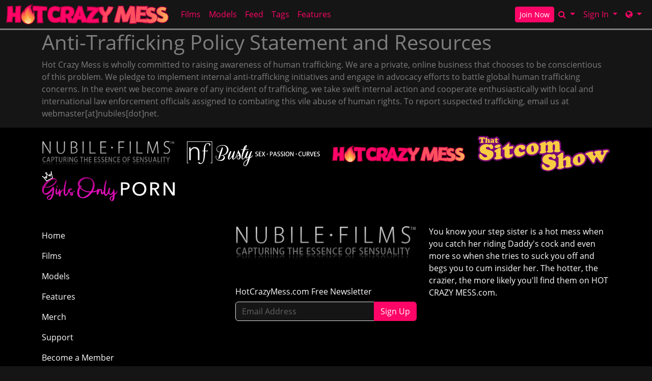

--- FILE ---
content_type: text/html; charset=UTF-8
request_url: https://hotcrazymess.com/page/anti_trafficking_policy?coupon=11028&c=0
body_size: 8006
content:
<!DOCTYPE html>
<html lang="en">
<head data-cast-api-enabled="true">
    <meta charset="UTF-8">
    <meta http-equiv="Content-Language" content="en">
    <meta name="viewport" content="width=device-width, initial-scale=1, shrink-to-fit=no">
    
            <meta name="description" content="Information, links, and resources to prevent human trafficking.">
                <meta name="keywords" content="hotcrazymess, hot crazy mess, taboo porn, step sibling porn, amateur, step dad porn, step fantasy, family therapy, hot crazy girl, pov porn">
    
    <title>Hot Crazy Mess - Anti-Trafficking Policy</title>

            <link rel="apple-touch-icon" href="https://static.hotcrazymess.com/assets/darkTheme/images/apple-icons/Apple-Icons_152x152_hcm.png">
    

        
        <meta property="og:title" content="Hot Crazy Mess - Anti-Trafficking Policy">
    <meta property="og:type" content="website">
    <meta property="og:image" content="//static.hotcrazymess.com/assets/darkTheme/images/logos_small/hcm_small_logo.svg">
    <meta property="og:description" content="Information, links, and resources to prevent human trafficking.">
    <meta property="og:url" content="https://hotcrazymess.com/page/anti_trafficking_policy">
    <meta property="og:site_name" content="Hot Crazy Mess">
    
    
    <link rel="preload" as="font" href="//static.hotcrazymess.com/assets/bootstrapBase/fonts/font-awesome/fontawesome-webfont.woff?v=3.2.1" type="font/woff2" crossorigin="anonymous">
    <link rel="preload" as="font" href="//static.hotcrazymess.com/assets/bootstrapBase/fonts/open-sans-v18-latin/open-sans-v18-latin-regular.woff2" type="font/woff2" crossorigin="anonymous">
    <link rel="preload" as="font" href="//static.hotcrazymess.com/assets/bootstrapBase/fonts/open-sans-v18-latin/open-sans-v18-latin-700.woff2" type="font/woff2" crossorigin="anonymous">
    <link rel="preload" as="font" href="//static.hotcrazymess.com/assets/bootstrapBase/fonts/open-sans-v18-latin/open-sans-v18-latin-300.woff2" type="font/woff2" crossorigin="anonymous">

    
    <meta http-equiv="expires" content="Wed, 21 Jan 2026 14:50:52 GMT">
<meta http-equiv="pragma" content="no-cache">

    <link href="//static.hotcrazymess.com/assets/darkTheme/css/styles-hcm.css?cacheBust=2154" rel="stylesheet">

    
            <link rel="canonical" href="https://hotcrazymess.com/page/anti_trafficking_policy">
        <script>
        window.EdgeCms = {
            BUILD_NUMBER: '2154',
            attachEvents: function (elements, events, callback) {
                events.split(' ').forEach((ev) => {
                    elements.forEach((el) => {
                        el.addEventListener(ev, callback);
                    });
                });
            },
        };
    </script>
    <script crossorigin="anonymous" src="https://static.hotcrazymess.com/assets/bootstrapBase/js/htmx/htmx.min.js"></script>
    <script crossorigin="anonymous" src="https://static.hotcrazymess.com/assets/bootstrapBase/js/js.cookie.min.js"></script>
    <script crossorigin="anonymous" src="https://static.hotcrazymess.com/assets/bootstrapBase/js/jquery/jquery-3.6.0.js"></script>
    <script crossorigin="anonymous" src="https://static.hotcrazymess.com/assets/bootstrapBase/js/popper/popper.js?cacheBust=2154"></script>
    <script crossorigin="anonymous" src="https://static.hotcrazymess.com/assets/bootstrapBase/js/bootstrap/bootstrap.js?cacheBust=2154"></script>

    </head>
<body class="tourArea hotcrazymesscom">
    <style>
:root {
            --edge-accent: #ff0567;
        --bs-primary: #ff0567;
        --edge-accent-light: color-mix(in srgb, #ff0567 80%, #FFF 20%);
        --edge-accent-dark: color-mix(in srgb, #ff0567 80%, #000 20%);
    
            --edge-cta: #ff0567;
        --edge-cta-light: color-mix(in srgb, #ff0567 80%, #FFF 20%);
        --edge-cta-dark: color-mix(in srgb, #ff0567 80%, #000 20%);
    
    
    
    }

    .btn-cta {
        --bs-btn-bg: var(--edge-cta);
        --bs-btn-border-color: var(--edge-cta);
        --bs-btn-hover-bg: var(--edge-cta-dark);
        --bs-btn-hover-border-color: var(--edge-cta-dark);
        --bs-btn-disabled-bg: var(--edge-cta-light);
        --bs-btn-disabled-border-color: var(--edge-cta-light);
    }

    .btn-outline-primary {
        --bs-btn-color: var(--edge-accent);
        --bs-btn-border-color: var(--edge-accent);
        --bs-btn-hover-bg: var(--edge-accent);
        --bs-btn-hover-border-color: var(--edge-accent-dark);
        --bs-btn-active-bg: var(--edge-accent);
        --bs-btn-active-border-color: var(--edge-accent);
        --bs-btn-disabled-color: var(--edge-accent-light);
        --bs-btn-disabled-border-color: var(--edge-accent-light);
    }

    .btn-primary {
        --bs-btn-bg: var(--edge-accent);
        --bs-btn-border-color: var(--edge-accent);
        --bs-btn-hover-bg: var(--edge-accent-dark);
        --bs-btn-hover-border-color: var(--edge-accent-dark);
        --bs-btn-disabled-bg: var(--edge-accent-light);
        --bs-btn-disabled-border-color: var(--edge-accent-light);
        --bs-btn-active-bg: var(--edge-accent-dark);
        --bs-btn-active-border-color: var(--edge-accent-dark);
    }

    .dropdown-menu {
        --bs-dropdown-link-hover-bg: var(--edge-accent);
        --bs-dropdown-link-active-bg: var(--edge-accent);
    }

    .nav-link {
        --bs-nav-link-color: var(--edge-accent);
        --bs-nav-link-hover-color: var(--edge-accent-dark);
        --bs-nav-link-disabled-color: var(--edge-accent-light);
    }

    .pagination {
        --bs-pagination-color: var(--edge-accent);
        --bs-pagination-hover-bg: var(--edge-accent);
        --bs-pagination-hover-border-color: var(--edge-accent);
        --bs-pagination-active-bg: var(--edge-accent);
        --bs-pagination-active-border-color: var(--edge-accent);
    }
</style>
    <div class="username-prompt modal fade" id="promptUsernameModal" tabindex="-1" role="dialog" aria-labelledby="promptUsernameModalLabel" aria-hidden="true">
    <div class="modal-dialog">
        <div class="modal-content">
            <div class="modal-header">
                <div class="w-100">
                <div class="text-center">
                                                    <img src="//static.hotcrazymess.com/assets/darkTheme/images/logos/nf_logo.png" alt="Hot Crazy Mess" style="height: 36px; width: auto;">
                            <p class="mb-0 mt-2" style="font-size: 0.9rem;">PRESENTS</p>
                                                <img src="//static.hotcrazymess.com/assets/darkTheme/images/logos_small/hcm_small_logo.svg" alt="Hot Crazy Mess" style="height: 36px; width: auto;">
                    </div>
                </div>
                <button type="button" class="btn-close" data-bs-dismiss="modal" aria-hidden="true"></button>
            </div>
            <div class="modal-body">
                <h4 class="modal-title" id="promptUsernameModalLabel">Step 1 of 2</h4>
                <p>Please select a membership then provide your email and desired password for your account.</p>
                <form role="form" novalidate>
                                            <div>
                            <select name="joinOption" id="UsernamePromptJoinOption" class="form-select">
                                                                    <option value="0000018322:840" data-salespitch="Billed in monthly payments of $29.32">
                                            30 Days for $29.32/month                                            ($29.32 every 30 Days)                                    </option>
                                                                    <option value="0000000138:840" data-salespitch="Billed in one payment of $39.95">
                                            30 Days for $39.95/month                                            (non-recurring)                                    </option>
                                                                    <option value="0000002986:840" data-salespitch="Billed in repeating 3 month payments of $59.94">
                                            90 Days for $19.98/month                                            ($59.94 every 90 Days)                                    </option>
                                                                    <option value="0000036810:840" data-salespitch="Billed in one payment of $69.94">
                                            90 Days for $23.31/month                                            (non-recurring)                                    </option>
                                                                    <option value="0000590864:840" data-salespitch="Billed yearly in repeating payments of $109.94">
                                            BEST VALUE - 365 Days for $9.16/month                                            ($109.94 every 365 Days)                                    </option>
                                                                    <option value="0000050750:840" data-salespitch="Billed yearly in one payment of $119.94">
                                            BEST VALUE - 365 Days for $10.00/month                                            (non-recurring)                                    </option>
                                                                    <option value="0000649059:840" data-salespitch="$799.00 One Time Fee">
                                            Lifetime Membership                                             (non-recurring)                                    </option>
                                                            </select>
                            <p class="usernamePromptOptionSubtitle"></p>
                        </div>
                                            <input class="form-control" name="csrf-token" type="hidden" value="3wKDzKp8ibW8f3yx0uNRqA0nW4yHNX4gyHtU7BnRZujSLCH9FaCTmp6g2Mu7ieSoZCBsFSdbCTijhBnSClXg5YpJs2rIvJomBvkpb74O1DFeEjISMvCh5EzDC6Gvi5qjfJauxpoUHbVIJh0RPBkL2_KHunezKOnKvO4t6mhQYFA">
                    <div class="form-floating mt-4">
                        <input class="form-control" name="email" type="email" placeholder="Enter your email address." id="UsernamePromptEmail" minlength="1" autocomplete="email" pattern="^[a-zA-Z0-9._+\-]+@[a-zA-Z0-9.\-]+\.[a-zA-Z]{2,4}$">
                        <label for="UsernamePromptEmail">Email</label>
                        <div class="invalid-feedback">Please type a valid email, which will be your username.</div>
                    </div>
                    <div class="input-group mt-3">
                        <div class="form-floating">
                            <input class="form-control" name="password" type="password" placeholder="Enter your password." id="UsernamePromptPassword" minlength="7" maxlength="49" autocomplete="new-password">
                            <label for="UsernamePromptPassword">Password</label>
                        </div>
                        <div class="input-group-text">
                            <input class="form-check-input d-none" type="checkbox" value="" id="UsernamePromptShowPass">
                            <label class="hide-pass" for="UsernamePromptShowPass"><i class="icon-eye-close"></i></label>
                            <label class="show-pass" for="UsernamePromptShowPass"><i class="icon-eye-open"></i></label>
                        </div>
                    </div>
                    <div id="UsernamePromptInvalidPass" class="invalid-feedback">Please create a password</div>
                </form>
            </div>
            <div class="modal-footer justify-content-center">
                <button type="button" class="btn btn-primary" id="Checkout">Proceed to Checkout</button>
            </div>
        </div>
    </div>
</div>

<form class="hover-join-form hidden-phone hidden-tablet" action="/join/process" method="post">
    <div class="hover-join" style="display: none;">
        <a href="?coupon=11028&amp;c=0" class="btn close-btn">&times;</a>
        <h4>What are you waiting for?</h4>
        
<div class="alert join-option">
    <div class="join-option-description">
        <input name="pkg" id="paymentoption0" checked value="0000018322:840" type="radio">
        <div class="hover-detail">
            <div class="hover-days">30 Days</div>
            <div class="hover-desc d-none d-sm-block">Billed in monthly payments of $29.32</div>
                    </div>
    </div>

    <div class="giant-price">
        <sup>$</sup>29<sup class="cents">.32</sup>
        <span class="units">/month</span>
    </div>

    </div>

<div class="alert join-option">
    <div class="join-option-description">
        <input name="pkg" id="paymentoption2" value="0000002986:840" type="radio">
        <div class="hover-detail">
            <div class="hover-days">90 Days</div>
            <div class="hover-desc d-none d-sm-block">Billed in repeating 3 month payments of $59.94</div>
                    </div>
    </div>

    <div class="giant-price">
        <sup>$</sup>19<sup class="cents">.98</sup>
        <span class="units">/month</span>
    </div>

    </div>

<div class="alert join-option">
    <div class="join-option-description">
        <input name="pkg" id="paymentoption4" value="0000590864:840" type="radio">
        <div class="hover-detail">
            <div class="hover-days">365 Days</div>
            <div class="hover-desc d-none d-sm-block">Billed yearly in repeating payments of $109.94</div>
                    </div>
    </div>

    <div class="giant-price">
        <sup>$</sup>9<sup class="cents">.16</sup>
        <span class="units">/month</span>
    </div>

            <div class="discount-container">
            <div class="discount-banner">
                <span class="discount-banner-text">BEST VALUE</span>
            </div>
        </div>
    </div>
    </div>
    <input type="hidden" name="token" value="aN%[base64]%3D%3D">
    <input type="hidden" placeholder="Type your Email" name="email">
    <input type="hidden" placeholder="Password" value="" name="pass">
</form>

    <!-- BEGINING OF HEADER -->
    <noscript>
    <div class="container-fluid alert alert-warning no-script">
        <p>HotCrazyMess.com works best with <a href="https://www.enable-javascript.com/?coupon=11028&amp;c=0" target="_blank">JavaScript Enabled.</a></p>
    </div>
</noscript>
<div class="nav-wrapper" id="headerNav">
    <nav class="navbar fixed-top navbar-dark navbar-expand-lg">
    <div class="container-fluid">

        <ul class="navbar-nav">
            <li class="nav-item ">
<span class="image-link mainSiteLogo navbar-brand">
            <a href="/?coupon=11028&amp;c=0">
    
    <img class="svg" src="//static.hotcrazymess.com/assets/darkTheme/images/logos_small/hcm_small_logo.svg" alt="HotCrazyMess.com logo" width="200" height="40">
    <span class="image-link-label"></span>

            </a>
    </span>
</li>        </ul>

        <button class="navbar-toggler" type="button" data-bs-toggle="collapse" data-bs-target="#navbarSupportedContent" aria-controls="navbarSupportedContent" aria-expanded="false" aria-label="Toggle navigation">
            <span class="navbar-toggler-icon"></span>
        </button>

        <div class="collapse navbar-collapse" id="navbarSupportedContent">
                            <ul class="navbar-nav me-auto nav-left">
                    <li class="nav-item "><a class="nav-link " href="/video/gallery?coupon=11028&amp;c=0">Films</a>
</li><li class="nav-item "><a class="nav-link " href="/model/gallery?coupon=11028&amp;c=0">Models</a>
</li><li class="nav-item "><a class="nav-link " href="/content/feed?coupon=11028&amp;c=0">Feed</a>
</li><li class="nav-item "><a class="nav-link " href="/category/video?coupon=11028&amp;c=0">Tags</a>
</li><li class="nav-item "><a class="nav-link " href="/page/series?coupon=11028&amp;c=0">Features</a>
</li>                </ul>
                                        <ul class="navbar-nav ms-auto nav-right">
                    <li class="nav-item "><a class="btn btn-cta btn-sm w-100 w-md-auto" href="/join?coupon=11028&amp;c=0">Join Now</a>
</li><li class="nav-item ">
<div class="dropdown nav-search" id="navSearchDropdown">
    <button class="dropdown-toggle btn btn-link nav-link d-none d-lg-block" type="button" aria-label="Search" data-bs-toggle="modal" data-bs-target="#memberFeatureModal">
        <i class="icon-search"></i>
    </button>

    <button class="btn btn-link nav-link d-lg-none" type="button" aria-label="Search" data-bs-toggle="modal" data-bs-target="#memberFeatureModal">
                    <i class="icon-search"></i>
            Search
            </button>
    </div>
</li><li class="nav-item ">
<div class="dropdown nav-login">
    <button id="navLogin" class="dropdown-toggle btn btn-link nav-link" type="button" data-bs-toggle="dropdown" aria-haspopup="true" aria-expanded="false">
        Sign In    </button>
    <div class="dropdown-menu dropdown-menu-end" arial-labelledby="navLogin">
        <form method="post" action="/login" accept-charset="UTF-8">
            <input class="form-control" type="text" placeholder="Email or Username" name="username" autocomplete="username">
            <input class="form-control" type="password" placeholder="Password" name="password">
            <input type="hidden" value="members.nubilefilms.com/video/gallery/website/29/page/anti_trafficking_policy?coupon=11028&amp;c=0" name="r">
            <input id="csrf-token" name="csrf-token" value="3wKDzKp8ibW8f3yx0uNRqA0nW4yHNX4gyHtU7BnRZujSLCH9FaCTmp6g2Mu7ieSoZCBsFSdbCTijhBnSClXg5YpJs2rIvJomBvkpb74O1DFeEjISMvCh5EzDC6Gvi5qjfJauxpoUHbVIJh0RPBkL2_KHunezKOnKvO4t6mhQYFA" type="hidden">
            <input class="btn btn-success btn-sm" type="submit" name="sign-in" value="Sign In">
            <p class="text-right mb-0"><a class="text-muted" href="//hotcrazymess.com/authentication/resetPassword?coupon=11028&amp;c=0">Forgot Login?</a></p>
        </form>
    </div>
</div>
</li><li class="nav-item "><div class="dropdown nav-network-menu">
    <button class="dropdown-toggle btn btn-link nav-link" id="NavBarNetworkMenu" data-bs-toggle="dropdown" aria-haspopup="true" aria-expanded="false" tabindex="-1" data-bs-display="dynamic" aria-label="Network">
        <i class="icon-globe"></i> <span class="d-lg-none">Network</span>    </button>
    <div class="dropdown-menu dropdown-menu-end" aria-labelledby="NavBarNetworkMenu">
        
        <h6 class="dropdown-header"><i class="icon-globe"></i> Nubile Films Network - 5 sites included!</h6>

        
        <a class="dropdown-item mb-2" href="https://girlsonlyporn.com?coupon=11028&amp;c=0"><img src="//static.hotcrazymess.com/assets/darkTheme/images/icons/GOP_icon.svg" width="32" height="32">GirlsOnlyPorn.com</a>

        
        <a class="dropdown-item mb-2" href="https://hotcrazymess.com?coupon=11028&amp;c=0"><img src="//static.hotcrazymess.com/assets/darkTheme/images/icons/hcm_icon.svg" width="32" height="32">HotCrazyMess.com</a>

        
        <a class="dropdown-item mb-2" href="https://nfbusty.com?coupon=11028&amp;c=0"><img src="//static.hotcrazymess.com/assets/darkTheme/images/icons/nb_icon.svg" width="32" height="32">NFBusty.com</a>

        
        <a class="dropdown-item mb-2" href="https://nubilefilms.com?coupon=11028&amp;c=0"><img src="//static.hotcrazymess.com/assets/darkTheme/images/icons/nf_icon.svg" width="32" height="32">NubileFilms.com</a>

        
        <a class="dropdown-item mb-2" href="https://thatsitcomshow.com?coupon=11028&amp;c=0"><img src="//static.hotcrazymess.com/assets/darkTheme/images/icons/tss_icon.svg" width="32" height="32">ThatSitcomShow.com</a>

        
        <div class="dropdown-divider"></div>

        
        <h6 class="dropdown-header">Our Networks</h6>

        
        <a class="dropdown-item mb-2" href="/website/networks?coupon=11028&amp;c=0"><i class="icon-globe browse-networks-icon"></i> Browse Networks</a>

            </div>
</div>
</li>                </ul>
                    </div>

    </div>
</nav>
</div>

<div class="modal fade" id="join-modal" tabindex="-1" role="dialog" aria-labelledby="joinModalLabel" aria-hidden="true">
  <div class="modal-dialog" role="document">
    <div class="modal-content">
      <div class="modal-header">
        <h5 class="modal-title" id="joinLabel">Become a Member!</h5>
        <button type="button" class="btn-close" data-bs-dismiss="modal" aria-label="Close"></button>
      </div>
      <div class="modal-body">
        <p>Sorry, this feature is for members only!</p>
        <p>Join now to get all the great features!</p>
      </div>
      <div class="modal-footer">
        <button type="button" class="btn btn-secondary" data-bs-dismiss="modal">Close</button>
        <a href="/join?coupon=11028&amp;c=0" class="btn btn-primary">Sign me up!</a>
      </div>
    </div>
  </div>
</div>
    <!-- END OF HEADER -->

    <!-- BEGINING OF MAIN CONTENT -->
    <div class="container">
    <h1>Anti-Trafficking Policy Statement and Resources</h1>

    <p>Hot Crazy Mess is wholly committed to raising awareness of human trafficking. We are a private, online business that chooses to be conscientious of this problem. We pledge to implement internal anti-trafficking initiatives and engage in advocacy efforts to battle global human trafficking concerns. In the event we become aware of any incident of trafficking, we take swift internal action and cooperate enthusiastically with local and international law enforcement officials assigned to combating this vile abuse of human rights. To report suspected trafficking, email us at webmaster[at]nubiles[dot]net.</p>
</div>
    <!-- END OF MAIN CONTENT      -->

    <!-- BEGINING OF FOOTER -->
    
<footer class="footer-container py-3">
    <div class="container">
        
    <div class="row footer-network-sites mb-sm-3 mb-md-5">
                        <div class="col-6 col-md-4 col-lg-3 text-center d-flex align-items-center ">
                    <a href="https://nubilefilms.com?coupon=11028&amp;c=0">
                        <img src="//static.hotcrazymess.com/assets/darkTheme/images/logos/nf_logo.png" alt="nubilefilms.com" width="650" height="130" style="height: auto;">
                    </a>
                </div>
                                <div class="col-6 col-md-4 col-lg-3 text-center d-flex align-items-center ">
                    <a href="https://nfbusty.com?coupon=11028&amp;c=0">
                        <img src="//static.hotcrazymess.com/assets/darkTheme/images/logos/nb_logo.svg" alt="nfbusty.com" width="650" height="130" style="height: auto;">
                    </a>
                </div>
                                <div class="col-6 col-md-4 col-lg-3 text-center d-flex align-items-center ">
                    <a href="https://hotcrazymess.com?coupon=11028&amp;c=0">
                        <img src="//static.hotcrazymess.com/assets/darkTheme/images/logos_small/hcm_small_logo.svg" alt="hotcrazymess.com" width="650" height="130" style="height: auto;">
                    </a>
                </div>
                                <div class="col-6 col-md-4 col-lg-3 text-center d-flex align-items-center ">
                    <a href="https://thatsitcomshow.com?coupon=11028&amp;c=0">
                        <img src="//static.hotcrazymess.com/assets/darkTheme/images/logos/tss_logo.svg" alt="thatsitcomshow.com" width="650" height="130" style="height: auto;">
                    </a>
                </div>
                                <div class="col-6 col-md-4 col-lg-3 text-center d-flex align-items-center ">
                    <a href="https://girlsonlyporn.com?coupon=11028&amp;c=0">
                        <img src="//static.hotcrazymess.com/assets/darkTheme/images/logos/GOP_Logo_Long_White.svg" alt="girlsonlyporn.com" width="650" height="130" style="height: auto;">
                    </a>
                </div>
                    </div>
        <div class="row">
            <div class="col-12 col-md-4">
                
<nav class="flex-column nav">
    <a class="nav-link " href="/?coupon=11028&amp;c=0">Home</a>
<a class="nav-link " href="/video/gallery?coupon=11028&amp;c=0">Films</a>
<a class="nav-link " href="/model/gallery?coupon=11028&amp;c=0">Models</a>
<a class="nav-link " href="/page/series?coupon=11028&amp;c=0">Features</a>
<a class="nav-link " rel="notrack" href="https://NubilesMerch.com">Merch</a>
<a class="nav-link " rel="notrack" href="/page/support">Support</a>
<a class="nav-link " href="/join?coupon=11028&amp;c=0">Become a Member</a>
<a class="nav-link " target="_blank" rel="notrack" href="//nubilescash.com">Webmasters</a>
<a class="nav-link " rel="notrack" href="https://nubilefilms.com/page/now-hiring">Now Hiring</a>
<a class="nav-link " rel="external" href="https://brattytraffic.com">Creators Wanted</a>
<a class="nav-link " rel="notrack" href="/page/privacy_policy">Privacy Policy</a>
<a class="nav-link " rel="notrack" href="/page/tos">Terms of Service</a>
<a class="nav-link " rel="external" href="http://www.rtalabel.org/index.php?content=parents">Parents Block This Site</a>
<a class="nav-link " rel="notrack" href="/page/anti_trafficking_policy">Anti-Trafficking Policy</a>
<a class="nav-link " rel="notrack" href="/page/report_abuse">Report Content</a>
</nav>
                <a href="/book?coupon=11028&amp;c=0" style="display: none;" data-ident="aXDmoA.lBA62Ef-v8EJj20rdcdjew.kLe8eoAVG21IMmqBKgCXDepS81FeaU0gS9CrJiSSz8g" onclick="this.href = this.href + (this.href.indexOf('?') === -1 ? '?action=' : '&amp;action=') + this.dataset.ident; return true;">
                    Read Our Book
                </a>
            </div>
            <div class="col-12 col-md-4 d-flex flex-column-reverse flex-md-column">
                <div>
                    <a href="https://nubilefilms.com?coupon=11028&amp;c=0"><img class="footer-logo" alt="footer logo" src="//static.hotcrazymess.com/assets/darkTheme/images/logos/nf_logo.png" width="650" height="130" style="height: auto;"></a>
                                            
<form method="post" action="//discountpassoffer.com/12all/box.php" class="my-5">
    <input type="hidden" name="field[]">
    <input type="hidden" name="nlbox[]" value="6">
    <input type="hidden" name="field[4,0]" value="">
    <input type="hidden" name="funcml" value="add">
    <input type="hidden" name="p" value="1001">
    <input type="hidden" name="_charset" value="utf-8">
    <label for="NewsletterEmail">HotCrazyMess.com Free Newsletter</label>
    <div class="form-group pt-2">
        <div class="input-group">
            <input id="NewsletterEmail" type="email" name="email" placeholder="Email Address" class="form-control" pattern="^(?!(^\d+)@).*$" autocomplete="email">
            <button class="btn btn-cta" type="submit">Sign Up</button>
        </div>
    </div>
</form>
                                    </div>
                            </div>
            <div class="col-12 col-md-4">
                                    <p>You know your step sister is a hot mess when you catch her riding Daddy's cock and even more so when she tries to suck you off and begs you to cum insider her. The hotter, the crazier, the more likely you'll find them on HOT CRAZY MESS.com.</p>
                                                </div>
        </div>
        <div class="row">
                            <div class="col-12 text-center">
                    <p>
                        <a rel="notrack" href="/2257">"18 U.S.C. 2257 Record Keeping-Requirements Compliance Statement"</a>
                    </p>
                    <p>The scenes depicted are fantasy, and all participants are of a legal age, and all activity is fully consensual.</p>
                                    </div>
                        <div class="col-12 text-center">
                <p>&copy; NF MEDIA INC 2026 All Rights Reserved.</p>
            </div>
        </div>
        <div class="row">
            <div class="col-12 mb-2 text-center">
                            </div>
        </div>
    </div>
</footer>





    <!-- END OF FOOTER -->

    
<div id="memberFeatureModal" class="modal fade" role="dialog" tabindex="-1">
    <div class="modal-dialog">
        <div class="modal-content">
            <div class="modal-header">
                <h4 class="modal-title">Become a Member!</h4>
                <button type="button" class="btn-close" data-bs-dismiss="modal" aria-label="close"></button>
            </div>
            <div class="modal-body">
                <p class="text-center">Sorry, this feature is for members only!</p>
                <p class="text-center">Join now to get all the great features!</p>
            </div>
            <div class="modal-footer text-center">
                <button type="button" class="btn btn-default" data-bs-dismiss="modal">No thanks...</button>
                <a href="/join?coupon=11028&amp;c=0" class="btn btn-success">Sign me up!</a>
            </div>
        </div>
    </div>
</div>

<div id="EdgeCmsNotification" class="popup-notification alert alert-info" role="alert" style="display: none;">
    <h3>Placeholder</h3>
    <div>No Message.</div>
</div>

    <div class="HTMX-loading-screen">
        <div class="generic-spinner"></div>
    </div>

    


    <script src="//www.gstatic.com/cv/js/sender/v1/cast_sender.js?cacheBust=2154"></script>
    <script type="application/javascript" src="https://static.hotcrazymess.com/assets/bootstrapBase/js/edge-cms/age-verify-device-id.js?cacheBust=2154"></script>
     <script crossorigin="anonymous" src="https://static.hotcrazymess.com/assets/bootstrapBase/js/edge-cms/join-form-prompt.js?cacheBust=2154"></script>
<script crossorigin="anonymous" src="https://static.hotcrazymess.com/assets/bootstrapBase/js/edge-cms/scroll-hover-join-form.js?cacheBust=2154"></script>
<script crossorigin="anonymous" src="https://static.hotcrazymess.com/assets/bootstrapBase/js/edge-cms/dropdown-search.js?cacheBust=2154"></script>
<script crossorigin="anonymous" src="https://static.hotcrazymess.com/assets/bootstrapBase/js/edge-cms/notifications.js?cacheBust=2154"></script>
<script crossorigin="anonymous" src="https://static.hotcrazymess.com/assets/bootstrapBase/js/edge-cms/viewport-user-settings.js?cacheBust=2154"></script>

    
    
            <!-- Build Number: 2154 -->
    </body>
</html>


--- FILE ---
content_type: image/svg+xml
request_url: https://static.hotcrazymess.com/assets/darkTheme/images/icons/nb_icon.svg
body_size: 19471
content:
<?xml version="1.0" encoding="UTF-8" standalone="no"?>
<svg
   xmlns:dc="http://purl.org/dc/elements/1.1/"
   xmlns:cc="http://creativecommons.org/ns#"
   xmlns:rdf="http://www.w3.org/1999/02/22-rdf-syntax-ns#"
   xmlns:svg="http://www.w3.org/2000/svg"
   xmlns="http://www.w3.org/2000/svg"
   xmlns:sodipodi="http://sodipodi.sourceforge.net/DTD/sodipodi-0.dtd"
   xmlns:inkscape="http://www.inkscape.org/namespaces/inkscape"
   id="Layer_1_copy"
   data-name="Layer 1 copy"
   viewBox="0 0 325.99999 326"
   version="1.1"
   sodipodi:docname="nb_icon.svg"
   width="326"
   height="326"
   inkscape:version="0.92.3 (2405546, 2018-03-11)">
  <metadata
     id="metadata68">
    <rdf:RDF>
      <cc:Work
         rdf:about="">
        <dc:format>image/svg+xml</dc:format>
        <dc:type
           rdf:resource="http://purl.org/dc/dcmitype/StillImage" />
        <dc:title>NFBLogo_Vector-3-min</dc:title>
      </cc:Work>
    </rdf:RDF>
  </metadata>
  <sodipodi:namedview
     pagecolor="#ffffff"
     bordercolor="#666666"
     borderopacity="1"
     objecttolerance="10"
     gridtolerance="10"
     guidetolerance="10"
     inkscape:pageopacity="0"
     inkscape:pageshadow="2"
     inkscape:window-width="3440"
     inkscape:window-height="1377"
     id="namedview66"
     showgrid="false"
     inkscape:pagecheckerboard="true"
     units="px"
     fit-margin-top="0"
     fit-margin-left="0"
     fit-margin-right="0"
     fit-margin-bottom="0"
     inkscape:zoom="0.95119967"
     inkscape:cx="759.39499"
     inkscape:cy="229.01217"
     inkscape:window-x="-8"
     inkscape:window-y="-8"
     inkscape:window-maximized="1"
     inkscape:current-layer="Layer_1_copy" />
  <defs
     id="defs4">
    <style
       id="style2">.cls-1{fill:#fff;}</style>
  </defs>
  <title
     id="title6">NFBLogo_Vector-3-min</title>
  <g
     id="Square"
     transform="translate(1,0.26348018)">
    <rect
       class="cls-1"
       y="1"
       width="6"
       height="284"
       id="rect8"
       x="0"
       style="fill:#ffffff" />
    <rect
       class="cls-1"
       y="279.5"
       width="20"
       height="6"
       id="rect10"
       x="0"
       style="fill:#ffffff" />
    <rect
       class="cls-1"
       x="318"
       y="1"
       width="6"
       height="284"
       id="rect12"
       style="fill:#ffffff" />
    <rect
       class="cls-1"
       x="303"
       y="279.5"
       width="20"
       height="6"
       id="rect14"
       style="fill:#ffffff" />
    <rect
       class="cls-1"
       width="323"
       height="6"
       id="rect16"
       x="0"
       y="0"
       style="fill:#ffffff" />
  </g>
  <g
     id="g4624"
     transform="translate(-10.896756,-1.6461268)">
    <path
       style="fill:#ffffff;stroke-width:0.6763624"
       inkscape:connector-curvature="0"
       d="m 170.47045,173.4884 h -12.85088 v -66.28352 c 0,-19.885052 -7.25061,-37.707204 -29.415,-37.707204 -18.85699,0 -33.141759,16.780553 -33.141759,34.602704 V 173.4884 H 82.211926 V 88.753716 c 0,-10.774453 -0.419345,-18.647313 -0.831926,-27.345334 h 11.599615 l 1.041598,19.472476 h 0.412581 C 100.43989,68.861896 113.90627,58.71646 131.93133,58.71646 c 11.59961,0 38.55265,6.418679 38.55265,46.81781 z"
       class="cls-1"
       id="n" />
    <path
       style="fill:#ffffff;stroke-width:0.6763624"
       inkscape:connector-curvature="0"
       d="m 220.33189,89.775023 q 2.47549,0.101454 4.78188,0.1488 c 1.53534,0.03382 2.976,0.06087 4.30843,0.0744 l 3.61854,0.04735 c 1.07542,0 1.9885,0 2.74603,0 1.52182,0 2.9557,-0.04735 4.31519,-0.1488 1.35949,-0.101454 2.50931,-0.196145 3.46298,-0.297599 a 11.383179,11.383179 0 0 1 0.54785,2.975994 2.7663222,2.7663222 0 0 1 -1.80589,2.867777 15.170808,15.170808 0 0 1 -5.22828,0.676362 q -3.42239,0 -7.62936,-0.371999 -4.20698,-0.371999 -9.26617,-0.716944 -0.18938,5.891116 -0.49374,12.850876 -0.30437,6.95978 -0.76429,14.36594 -0.48022,7.43999 -1.17011,15.08288 -0.68989,7.6429 -1.70443,14.93408 -1.01455,7.28443 -2.40109,13.89925 a 103.83515,103.83515 0 0 1 -3.22625,12.0122 65.235153,65.235153 0 0 1 -6.58777,14.14274 40.101526,40.101526 0 0 1 -7.79846,9.11736 26.479588,26.479588 0 0 1 -8.56951,4.90363 28.501911,28.501911 0 0 1 -15.90128,0.61549 21.041634,21.041634 0 0 1 -5.62733,-2.27934 12.377432,12.377432 0 0 1 -3.74029,-3.34123 6.8380238,6.8380238 0 0 1 -1.35272,-4.05818 5.4920626,5.4920626 0 0 1 0.54785,-2.35374 6.493079,6.493079 0 0 1 1.50829,-2.02909 8.0284216,8.0284216 0 0 1 2.27934,-1.46094 7.0882779,7.0882779 0 0 1 2.84749,-0.56814 21.251306,21.251306 0 0 0 3.17214,4.38283 17.220187,17.220187 0 0 0 3.71323,2.96924 15.82688,15.82688 0 0 0 4.11228,1.71119 17.220187,17.220187 0 0 0 4.30843,0.54786 13.730157,13.730157 0 0 0 9.68551,-3.69294 q 3.99053,-3.69294 6.68922,-10.4498 a 77.470548,77.470548 0 0 0 4.23403,-16.32739 q 1.52858,-9.557 2.35374,-21.2716 0.82516,-11.71459 1.08894,-25.31624 0.27055,-13.60841 0.372,-28.508681 -4.66013,0.04734 -8.61685,0.344944 a 24.761627,24.761627 0 0 0 -6.64188,1.285089 2.3402139,2.3402139 0 0 1 -0.19615,-0.940144 2.94894,2.94894 0 0 1 1.13629,-2.204941 10.483617,10.483617 0 0 1 3.1992,-1.805888 25.640898,25.640898 0 0 1 4.95097,-1.285088 51.268269,51.268269 0 0 1 6.41868,-0.676363 q 0.19614,-4.660137 0.49374,-8.887402 0.2976,-4.227265 0.75753,-8.346314 0.48021,-4.139337 1.16334,-8.298966 0.68313,-4.159629 1.73825,-8.610093 a 54.034592,54.034592 0 0 1 3.46974,-10.429508 43.963556,43.963556 0 0 1 4.82247,-8.21104 35.434626,35.434626 0 0 1 5.84377,-6.168425 34.886772,34.886772 0 0 1 6.46602,-4.234029 29.428528,29.428528 0 0 1 6.76362,-2.42814 30.307799,30.307799 0 0 1 6.68923,-0.76429 26.770424,26.770424 0 0 1 8.54246,1.258034 21.021343,21.021343 0 0 1 6.33751,3.320939 14.616191,14.616191 0 0 1 3.96349,4.633083 11.072052,11.072052 0 0 1 1.35272,5.248572 9.7802002,9.7802002 0 0 1 -0.67636,3.719993 7.859331,7.859331 0 0 1 -1.83294,2.746031 8.1163487,8.1163487 0 0 1 -2.70545,1.711197 9.0970742,9.0970742 0 0 1 -3.2736,0.595199 11.633433,11.633433 0 0 1 -4.80217,-1.143052 l -0.19615,-0.54109 a 33.087648,33.087648 0 0 0 1.40684,-3.814684 11.958087,11.958087 0 0 0 0.47345,-3.381812 8.2110395,8.2110395 0 0 0 -0.9672,-4.091993 8.4274754,8.4274754 0 0 0 -2.52283,-2.793376 10.672999,10.672999 0 0 0 -3.46974,-1.589452 14.974663,14.974663 0 0 0 -3.78763,-0.493744 16.956405,16.956405 0 0 0 -9.40143,2.502541 19.939163,19.939163 0 0 0 -6.39163,6.810969 38.63382,38.63382 0 0 0 -4.05817,10.206308 94.014373,94.014373 0 0 0 -2.25229,12.654741 q -0.77105,6.763624 -1.08894,14.20361 -0.31789,7.439988 -0.53433,14.764993 z"
       class="cls-1"
       id="f" />
  </g>
  <g
     id="Busty"
     transform="matrix(0.48514466,0,0,0.48514466,-131.31122,169.0542)">
    <path
       id="B"
       class="cls-1"
       d="m 628.09,452.14 a 56.48,56.48 0 0 0 -6.23,-19.32 53.45,53.45 0 0 0 -20.79,-21.91 74.16,74.16 0 0 0 -28.54,-9.55 130.73,130.73 0 0 0 -31.53,-0.21 106.1,106.1 0 0 0 -30.6,8.08 69.9,69.9 0 0 0 -13.4,7.63 59,59 0 0 0 -11.14,10.53 53,53 0 0 0 -7.86,13.12 40.28,40.28 0 0 0 -3,15.49 38.84,38.84 0 0 0 2.9,15 37.22,37.22 0 0 0 8,12 38.51,38.51 0 0 0 12,8.08 39.43,39.43 0 0 0 14.8,3.21 v 0 a 3.44,3.44 0 0 0 2.45,-5.95 3.78,3.78 0 0 0 -3.09,-1.12 23.75,23.75 0 0 1 -4.22,0 c -0.77,-0.06 -1.61,-0.16 -2.43,-0.27 a 33.11,33.11 0 0 1 -7.72,-2.48 31.87,31.87 0 0 1 -6.92,-4.36 28.94,28.94 0 0 1 -9.1,-13.93 36.38,36.38 0 0 1 -1,-16.91 39.72,39.72 0 0 1 6.71,-15.93 50.6,50.6 0 0 1 12.09,-11.9 65.82,65.82 0 0 1 15.58,-8 97.33,97.33 0 0 1 17,-4.42 137.7,137.7 0 0 1 14.95,-1.49 89.45,89.45 0 0 1 15.08,0.49 72.09,72.09 0 0 1 14.54,3.22 52.78,52.78 0 0 1 13.16,6.57 43.66,43.66 0 0 1 16.76,22 62.31,62.31 0 0 1 2.92,28 90,90 0 0 1 -8.46,27.38 67.52,67.52 0 0 1 -17.62,22.4 65.5,65.5 0 0 1 -25.11,12.85 63.43,63.43 0 0 1 -8,1.46 67.93,67.93 0 0 1 -8.19,0.49 h -1.75 l -2.34,-0.78 v 1 a 3,3 0 0 0 -2,3 c -0.07,0.8 0,3 3.17,3.55 a 9.32,9.32 0 0 0 3.87,0.11 9.72,9.72 0 0 1 2.84,-0.09 H 546 a 23.36,23.36 0 0 1 6.1,0.92 48,48 0 0 1 5.7,2.32 17.19,17.19 0 0 1 4.71,3.33 13.22,13.22 0 0 1 3.68,5.54 19,19 0 0 1 0.92,6.36 25.21,25.21 0 0 1 -1.13,6.68 42.17,42.17 0 0 1 -2.59,6.52 44.2,44.2 0 0 1 -7.7,10.69 52,52 0 0 1 -10.26,8.13 53.48,53.48 0 0 1 -11.87,5.33 48.9,48.9 0 0 1 -12.89,2.13 65.13,65.13 0 0 1 -14.11,-0.78 51.67,51.67 0 0 1 -13.36,-4.07 46.62,46.62 0 0 1 -11.48,-7.52 34.08,34.08 0 0 1 -8.19,-11 39.25,39.25 0 0 1 -3.16,-13.15 23.48,23.48 0 0 1 2.63,-12.8 c 0.39,-0.65 0.91,-1.42 1.53,-2.29 a 3.4,3.4 0 0 0 -0.05,-4.4 2.94,2.94 0 0 0 -3.33,-1.19 7.53,7.53 0 0 0 -2.13,1.13 l -0.27,0.2 -0.16,0.31 a 35.13,35.13 0 0 0 -3.75,14.35 39.39,39.39 0 0 0 2.18,15.32 45.91,45.91 0 0 0 7.21,13.07 49.91,49.91 0 0 0 11.08,10.27 56.84,56.84 0 0 0 13.59,6.84 89.49,89.49 0 0 0 13.31,3.58 99.62,99.62 0 0 0 14,1.62 c 1.18,0 2.35,0.07 3.52,0.07 a 82.81,82.81 0 0 0 10.58,-0.68 58.21,58.21 0 0 0 13.41,-3.38 53.54,53.54 0 0 0 12.9,-7.37 46.92,46.92 0 0 0 10.39,-11 40.38,40.38 0 0 0 5.9,-13.66 28.47,28.47 0 0 0 -0.83,-15.21 c -2.1,-6.72 -5.78,-11.63 -10.94,-14.6 a 53.52,53.52 0 0 0 -9.91,-4.42 112.53,112.53 0 0 0 24.3,-8.37 80,80 0 0 0 25.78,-19.79 70.33,70.33 0 0 0 10.78,-16.89 72.78,72.78 0 0 0 5.8,-19.21 70.44,70.44 0 0 0 0.2,-19.97 z"
       transform="translate(-96,-353)"
       inkscape:connector-curvature="0"
       style="fill:#ffffff" />
    <path
       id="B-2"
       data-name="B"
       class="cls-1"
       d="m 555.23,432.13 a 6.57,6.57 0 0 0 -6.59,-1 9.47,9.47 0 0 0 -5,5.61 c -0.93,2.4 -1.73,4.46 -2.36,6.12 -1.86,4.24 -3.68,8.58 -5.4,12.89 -1.72,4.31 -3.39,8.68 -5,13.1 q -5.19,14.75 -10.26,29.39 C 517.24,508 514,518 511,527.89 c -2.12,7.16 -4.17,14.37 -6.09,21.44 a 216.82,216.82 0 0 0 -4.71,21.95 c -0.14,0.84 -0.28,1.88 -0.41,3.07 a 15.31,15.31 0 0 0 0,3.65 5.6,5.6 0 0 0 1.62,3.35 4.78,4.78 0 0 0 3.55,1.27 h 0.77 a 5.27,5.27 0 0 0 3.53,-1.49 11,11 0 0 0 2.3,-3 c 0.55,-1 1.07,-2.11 1.54,-3.19 0.47,-1.08 0.88,-1.95 1.27,-2.74 2.13,-4.39 4.16,-8.87 6,-13.32 1.84,-4.45 3.62,-9.08 5.21,-13.71 2.73,-7.53 5.47,-15.27 8.17,-23 2.64,-7.58 5.26,-15.47 7.78,-23.45 q 4.59,-14.94 9.07,-29.78 a 245,245 0 0 0 7.11,-30.56 v 0 a 6.39,6.39 0 0 0 -2.48,-6.25 z"
       transform="translate(-96,-353)"
       inkscape:connector-curvature="0"
       style="fill:#ffffff" />
    <path
       id="u"
       class="cls-1"
       d="m 736.77,534 a 3.29,3.29 0 0 0 -4.82,1.36 l -5.38,9.38 c -1.85,3.28 -3.81,6.54 -5.83,9.67 -2.02,3.13 -4.21,6.3 -6.41,9.28 -2,2.59 -4.1,5.25 -6.4,7.88 a 57.86,57.86 0 0 1 -7.2,6.92 25.53,25.53 0 0 1 -2.34,1.16 13.13,13.13 0 0 1 -2.94,0.89 4.44,4.44 0 0 1 -2.32,-0.14 1.74,1.74 0 0 1 -1.09,-1.2 v -0.1 a 7.21,7.21 0 0 1 -0.48,-4.14 c 0.26,-1.85 0.52,-3.56 0.8,-5.18 0.25,-1.8 0.58,-3.61 1,-5.36 0.42,-1.75 0.8,-3.63 1.19,-5.45 l 5,-20.71 7.16,-29.45 c 0.66,-2.52 1.27,-5 1.81,-7.54 0.54,-2.54 1.12,-4.91 1.78,-7.4 v -0.14 c 0.12,-0.74 0.31,-1.64 0.57,-2.67 0.26,-1.03 0.52,-2.21 0.71,-3.27 a 11.25,11.25 0 0 0 0.12,-3.56 6.8,6.8 0 0 0 -1.55,-3.47 c -3,-3.42 -5.58,-2.66 -6.87,-1.91 a 14.41,14.41 0 0 0 -4.79,4.87 39.94,39.94 0 0 0 -3.41,6.72 c -0.93,2.31 -1.59,3.93 -2,4.83 -2.14,4.8 -4.19,9.68 -6.1,14.5 -1.91,4.82 -3.64,9.83 -5.09,14.85 a 282.64,282.64 0 0 1 -14.21,25.83 c -2.61,4.19 -5.41,8.42 -8.32,12.58 a 83.45,83.45 0 0 1 -9.39,11.25 27.45,27.45 0 0 1 -3.1,2.44 26.82,26.82 0 0 1 -5,2.82 10.16,10.16 0 0 1 -4.42,1 c -0.38,0 -0.95,0 -1.06,-1.71 a 25.47,25.47 0 0 1 1.42,-10.15 c 1.24,-3.66 2.42,-7.3 3.51,-10.81 1.09,-3.51 2.17,-7.08 3.36,-10.6 1.19,-3.52 2.39,-7 3.58,-10.43 1.57,-4.32 3.12,-8.79 4.59,-13.29 1.47,-4.5 3,-8.73 4.57,-13 1.86,-5.19 3.48,-10.32 4.82,-15.28 0.39,-1.57 0.89,-3.31 1.47,-5.2 a 16.33,16.33 0 0 0 0.76,-6.12 6.42,6.42 0 0 0 -11,-3.6 39,39 0 0 0 -4,5.17 c -1.14,1.73 -2.26,3.57 -3.33,5.44 a 145.85,145.85 0 0 0 -7.24,14 c -2.14,4.74 -4.16,9.55 -6,14.3 -2,4.93 -3.82,10 -5.42,14.94 a 150.45,150.45 0 0 0 -4,15.36 86.7,86.7 0 0 0 -2,14.79 40,40 0 0 0 2.07,15.11 15.62,15.62 0 0 0 6.72,8.56 11.34,11.34 0 0 0 6,1.68 14.35,14.35 0 0 0 5,-1 33.27,33.27 0 0 0 12.61,-8.7 c 3.73,-3.93 7,-7.75 9.88,-11.39 3,-4.11 6,-8.43 8.73,-12.85 1.36,-2.2 2.71,-4.43 4,-6.67 l -0.73,7 a 99.47,99.47 0 0 0 0.2,14.06 26.71,26.71 0 0 0 4.86,13.59 13.94,13.94 0 0 0 4.81,4.44 10.79,10.79 0 0 0 5.53,1.27 16.33,16.33 0 0 0 5.6,-1.31 32.3,32.3 0 0 0 5.21,-2.81 61.49,61.49 0 0 0 11.43,-9.49 116.12,116.12 0 0 0 9.49,-11.51 142.21,142.21 0 0 0 8.15,-12.68 c 2.45,-4.3 4.83,-8.63 7.09,-12.87 A 3.3,3.3 0 0 0 736.77,534 Z"
       transform="translate(-96,-353)"
       inkscape:connector-curvature="0"
       style="fill:#ffffff" />
    <path
       id="s"
       class="cls-1"
       d="m 786.71,536.62 a 85.61,85.61 0 0 0 -3.55,-13.49 c -1.54,-4.35 -3.27,-8.58 -5.14,-12.59 q -2,-4.19 -4,-8.28 c -1.33,-2.73 -2.75,-5.52 -4.19,-8.28 -0.69,-1.38 -1.54,-3 -2.53,-4.66 a 49.66,49.66 0 0 1 -2.61,-5.21 23.84,23.84 0 0 1 -1.59,-5.25 8.88,8.88 0 0 1 0.24,-4.44 v -0.07 a 3.7,3.7 0 0 0 -1.13,-3.91 3.64,3.64 0 0 0 -4.09,-0.66 l -0.14,0.06 a 13.48,13.48 0 0 0 -3.6,2.94 18.17,18.17 0 0 0 -4.11,9.78 l -14.08,39.67 q -1,2.79 -2,5.46 c -0.66,1.8 -1.33,3.63 -2,5.52 -0.13,0.38 -0.32,0.89 -0.57,1.51 A 13.49,13.49 0 0 0 731,537 a 3.85,3.85 0 0 0 0.37,2.73 3,3 0 0 0 2.9,1.45 3.69,3.69 0 0 0 3.62,-2.93 c 0.39,-1.25 0.72,-2.28 1,-3 l 3.78,-10.53 c 1.84,-4.86 3.62,-9.8 5.29,-14.68 1.22,-3.55 2.5,-7.11 3.81,-10.61 a 86.7,86.7 0 0 0 4.95,15.2 c 2.54,5.91 5,11.79 7.42,17.5 a 25.73,25.73 0 0 0 -7.86,1.81 29.42,29.42 0 0 0 -12.38,8.7 35.49,35.49 0 0 0 -7.06,13.19 31.82,31.82 0 0 0 -1.25,7.41 31,31 0 0 0 0.52,7.64 22.94,22.94 0 0 0 2.66,7.14 17.84,17.84 0 0 0 5.44,5.76 25.36,25.36 0 0 0 12.1,4.22 c 0.85,0.08 1.69,0.12 2.51,0.12 a 23,23 0 0 0 10.1,-2.24 25.12,25.12 0 0 0 10.68,-9.09 48.29,48.29 0 0 0 6.07,-12.55 50.58,50.58 0 0 0 2.16,-13.76 74,74 0 0 0 -1.12,-13.86 z m -45,24.79 a 29.15,29.15 0 0 1 2,-6.91 26.31,26.31 0 0 1 3.49,-5.94 v 0 a 23,23 0 0 1 18.85,-9.6 h 0.58 a 51.91,51.91 0 0 1 2.38,9.61 62.62,62.62 0 0 1 0.58,11 42,42 0 0 1 -0.48,6.25 23.66,23.66 0 0 1 -1.69,5.9 17.27,17.27 0 0 1 -3.11,4.86 10.31,10.31 0 0 1 -4.87,2.88 15,15 0 0 1 -8.79,0.27 10.47,10.47 0 0 1 -6.77,-5 15.75,15.75 0 0 1 -2.27,-6.28 24.39,24.39 0 0 1 0.09,-7.04 z"
       transform="translate(-96,-353)"
       inkscape:connector-curvature="0"
       style="fill:#ffffff" />
    <path
       id="t"
       class="cls-1"
       d="m 884.41,455.31 h -35.79 c 1.85,-3.64 3.65,-7.33 5.38,-11 2,-4.37 4,-8.88 5.88,-13.34 a 63.11,63.11 0 0 0 2.85,-7.25 c 0.79,-2.43 1.53,-5 2.23,-7.59 a 37.57,37.57 0 0 0 0.83,-5.82 8,8 0 0 0 -2.49,-6.39 7.61,7.61 0 0 0 -5.54,-2.08 16.78,16.78 0 0 0 -5.48,1.2 23.07,23.07 0 0 0 -5,2.77 c -1.52,1.11 -2.73,2.05 -3.68,2.87 a 50.08,50.08 0 0 0 -10,11.6 121.63,121.63 0 0 0 -7.17,13.44 c -2.93,6.86 -5.64,14.12 -8.08,21.59 h -28.14 a 3.4,3.4 0 0 0 -3,1.27 3.49,3.49 0 0 0 -0.54,2.42 3.54,3.54 0 0 0 1.48,2.4 4.38,4.38 0 0 0 2.69,0.9 h 25.46 l -0.2,0.65 c -2.79,9.17 -5.25,18.49 -7.3,27.69 -2.05,9.2 -4,18.54 -5.89,27.83 -1.06,5.55 -2.16,11.14 -3.28,16.61 -1.12,5.47 -2,11.16 -2.71,16.8 -0.4,4.67 -0.61,9.71 -0.61,15 a 29.11,29.11 0 0 0 3.81,14.83 c 2.37,3.85 5.3,6 8.71,6.28 0.49,0 1,0.07 1.48,0.07 a 20.29,20.29 0 0 0 8.44,-2 41.18,41.18 0 0 0 12.09,-8.37 73.73,73.73 0 0 0 9.35,-11.49 114.72,114.72 0 0 0 7.47,-13.11 c 2.1,-4.34 4.15,-8.62 6.08,-12.76 a 3.43,3.43 0 0 0 0.15,-2.77 3.32,3.32 0 0 0 -2,-2 4.2,4.2 0 0 0 -2.48,-0.15 3.18,3.18 0 0 0 -2.14,1.9 14.25,14.25 0 0 0 -2,4.2 33.14,33.14 0 0 1 -1.41,3.87 c -1.44,3 -3,6.06 -4.73,9.07 -1.73,3.01 -3.56,6 -5.47,8.8 -1.21,1.61 -2.56,3.47 -4,5.51 a 34.83,34.83 0 0 1 -4.78,5.44 24.77,24.77 0 0 1 -5.54,3.95 8.84,8.84 0 0 1 -5.73,0.85 h -0.12 a 5.74,5.74 0 0 1 -2.76,-0.84 4.69,4.69 0 0 1 -1.51,-2.3 17.63,17.63 0 0 1 -0.54,-5.63 c 0.13,-2.08 0.33,-4.12 0.59,-6.07 a 157.34,157.34 0 0 1 5,-23.77 q 3.48,-11.85 6.88,-23.64 1.39,-5.18 2.69,-10.17 c 0.85,-3.24 1.8,-6.59 2.83,-9.95 l 4.72,-8.66 c 2.23,-4.32 4.57,-8.74 7,-13.11 2.22,-4.08 4.43,-8.3 6.57,-12.56 h 39.51 a 3.5,3.5 0 0 0 0,-7 z m -29.6,-29.37 c -0.72,2 -1.48,4.06 -2.27,6 v 0 c -1.57,4 -3.3,8.13 -5.14,12.16 q -2.6,5.64 -5.17,11.17 h -2.79 l 0.35,-0.92 v -0.1 c 1.58,-4.88 3.28,-9.72 5,-14.37 1.72,-4.65 3.62,-9.45 5.49,-14.27 0.79,-2.24 1.66,-4.5 2.56,-6.7 a 24.61,24.61 0 0 1 3.31,-5.73 13.3,13.3 0 0 1 1.56,-1 l 0.19,-0.12 a 4.6,4.6 0 0 1 0,1.73 23.67,23.67 0 0 1 -0.56,2.88 q -0.4,1.51 -0.81,3.12 c -0.38,2.07 -1,4.14 -1.72,6.15 z M 839,462.3 c -1.59,3.15 -3.22,6.32 -4.86,9.46 1,-3.17 2,-6.34 3,-9.46 z"
       transform="translate(-96,-353)"
       inkscape:connector-curvature="0"
       style="fill:#ffffff" />
    <path
       id="y"
       class="cls-1"
       d="m 938.25,534.34 h -0.08 a 3,3 0 0 0 -3.86,0.76 8.84,8.84 0 0 0 -1.28,2.19 46.56,46.56 0 0 1 -3,5.06 c -1.09,1.6 -2.3,3.2 -3.6,4.76 a 70.89,70.89 0 0 1 -8.48,8.58 110.43,110.43 0 0 1 -9.55,7.28 l -1.91,1.35 c 2.25,-7.92 4.46,-15.88 6.61,-23.72 2.6,-9.53 5.15,-18.94 7.56,-28 1,-3.68 2,-7.43 2.91,-11.12 A 72.64,72.64 0 0 1 927,490.89 c 0.14,-0.27 0.45,-0.82 0.93,-1.67 a 13.14,13.14 0 0 1 1.36,-1.64 13.28,13.28 0 0 0 1.06,-1.23 4.41,4.41 0 0 0 0.75,-3.29 v -0.12 a 4.41,4.41 0 0 0 -2.18,-3.07 5.81,5.81 0 0 0 -3.08,-0.55 9.06,9.06 0 0 0 -3.1,0.83 12.53,12.53 0 0 0 -2.34,1.34 32.48,32.48 0 0 0 -9.81,11.68 c -2.4,4.67 -4.56,9.19 -6.42,13.44 -2.14,4.94 -4.1,10 -5.82,14.94 -1.66,4.8 -3.3,9.76 -4.88,14.72 l -0.11,0.12 -0.11,0.21 c -0.65,1.3 -1.34,2.58 -2.05,3.81 -0.71,1.23 -1.48,2.54 -2.24,3.81 -2.23,3.4 -4.58,6.69 -7,9.75 a 62,62 0 0 1 -8.07,8.46 l -0.07,0.07 a 13.47,13.47 0 0 1 -2.78,2.06 16.86,16.86 0 0 1 -3.56,1.55 12.59,12.59 0 0 1 -3.56,0.53 4.28,4.28 0 0 1 -2.65,-0.87 1.76,1.76 0 0 1 -0.64,-1.23 7.58,7.58 0 0 1 0.09,-2.49 28.77,28.77 0 0 1 0.66,-2.85 c 0.28,-1 0.49,-1.81 0.62,-2.48 0.26,-1.16 0.55,-2.34 0.88,-3.51 0.33,-1.17 0.67,-2.31 1.07,-3.51 v -0.11 c 0.65,-2.59 1.38,-5.13 2.17,-7.57 0.79,-2.44 1.59,-4.87 2.38,-7.27 2.24,-6.85 4.65,-13.73 7.15,-20.45 a 187.81,187.81 0 0 0 6.45,-21 32.23,32.23 0 0 1 1,-4.2 10.72,10.72 0 0 0 0.36,-5 6.3,6.3 0 0 0 -10.74,-3.84 50.75,50.75 0 0 0 -7.7,10.47 c -2.07,3.75 -4,7.6 -5.71,11.43 -2.27,4.66 -4.37,9.46 -6.23,14.25 a 138.15,138.15 0 0 0 -4.82,14.88 107.33,107.33 0 0 0 -3,15 42.36,42.36 0 0 0 0.82,15.57 24.07,24.07 0 0 0 1.91,5.31 17.65,17.65 0 0 0 3.27,4.57 13.3,13.3 0 0 0 4.6,3 12,12 0 0 0 6.07,0.58 32.26,32.26 0 0 0 12.32,-5 52.13,52.13 0 0 0 10,-8.39 q 0.93,-1 1.8,-2 -1,3.33 -1.85,6.71 c -1.19,4.52 -2.45,9.14 -3.72,13.75 -2.89,1.76 -5.71,3.5 -8.37,5.17 -2.86,1.8 -5.75,3.62 -8.7,5.5 a 202.45,202.45 0 0 0 -19.41,14.88 73.69,73.69 0 0 0 -15.64,18.78 63.48,63.48 0 0 0 -5,10.3 52.63,52.63 0 0 0 -3,11.38 36.3,36.3 0 0 0 0.2,11.54 24.39,24.39 0 0 0 4.87,10.7 17.74,17.74 0 0 0 13.24,7.25 c 0.65,0.05 1.3,0.07 1.95,0.07 a 27.65,27.65 0 0 0 12.81,-3.14 41.34,41.34 0 0 0 11.27,-9.09 82.13,82.13 0 0 0 8.41,-11.55 162.6,162.6 0 0 0 14,-28.55 c 3.64,-9.81 7.17,-19.81 10.47,-29.74 q 1.6,-5 3.09,-9.76 1.43,-4.53 2.92,-9.23 c 3.46,-2.19 6.93,-4.48 10.34,-6.81 a 94.12,94.12 0 0 0 10.33,-8.2 85.38,85.38 0 0 0 8.92,-9.53 56,56 0 0 0 7,-11.28 c 0.82,-1.94 0.12,-3.71 -1.93,-4.74 z m -60.27,56 c -1.86,6.8 -3.77,13.83 -5.68,21 -2.15,8 -4.52,16.28 -7,24.54 -1.45,4.6 -3.08,9.15 -4.84,13.53 a 36,36 0 0 1 -7.58,11.59 24,24 0 0 1 -4.88,4 18,18 0 0 1 -5.6,2.4 14,14 0 0 1 -5.66,0.08 9.65,9.65 0 0 1 -5,-2.81 13.25,13.25 0 0 1 -3.58,-5.55 24,24 0 0 1 -1.22,-6.83 27.77,27.77 0 0 1 0.76,-7.08 68,68 0 0 1 2,-7 60.55,60.55 0 0 1 6.7,-12.92 72.09,72.09 0 0 1 9.42,-11.29 124.56,124.56 0 0 1 16.83,-13.78 c 4.95,-3.35 10.1,-6.68 15.35,-9.91 z"
       transform="translate(-96,-353)"
       inkscape:connector-curvature="0"
       style="fill:#ffffff" />
  </g>
</svg>


--- FILE ---
content_type: image/svg+xml
request_url: https://static.hotcrazymess.com/assets/darkTheme/images/icons/GOP_icon.svg
body_size: 7708
content:
<?xml version="1.0" encoding="UTF-8" standalone="no"?>
<svg
   xmlns:dc="http://purl.org/dc/elements/1.1/"
   xmlns:cc="http://creativecommons.org/ns#"
   xmlns:rdf="http://www.w3.org/1999/02/22-rdf-syntax-ns#"
   xmlns:svg="http://www.w3.org/2000/svg"
   xmlns="http://www.w3.org/2000/svg"
   xmlns:xlink="http://www.w3.org/1999/xlink"
   xmlns:sodipodi="http://sodipodi.sourceforge.net/DTD/sodipodi-0.dtd"
   xmlns:inkscape="http://www.inkscape.org/namespaces/inkscape"
   id="Layer_1"
   data-name="Layer 1"
   viewBox="0 0 152 152"
   width="152"
   height="152"
   version="1.1"
   sodipodi:docname="GOP_icon2.svg"
   inkscape:version="0.92.3 (2405546, 2018-03-11)">
  <metadata
     id="metadata877">
    <rdf:RDF>
      <cc:Work
         rdf:about="">
        <dc:format>image/svg+xml</dc:format>
        <dc:type
           rdf:resource="http://purl.org/dc/dcmitype/StillImage" />
        <dc:title></dc:title>
      </cc:Work>
    </rdf:RDF>
  </metadata>
  <sodipodi:namedview
     pagecolor="#ffffff"
     bordercolor="#666666"
     borderopacity="1"
     objecttolerance="10"
     gridtolerance="10"
     guidetolerance="10"
     inkscape:pageopacity="0"
     inkscape:pageshadow="2"
     inkscape:window-width="1713"
     inkscape:window-height="1368"
     id="namedview875"
     showgrid="false"
     inkscape:zoom="3.9506579"
     inkscape:cx="56.436332"
     inkscape:cy="43.017384"
     inkscape:window-x="-7"
     inkscape:window-y="0"
     inkscape:window-maximized="0"
     inkscape:current-layer="Layer_1" />
  <defs
     id="defs855">
    <style
       id="style847">.cls-1{fill:url(#linear-gradient);}.cls-2{fill:#fff;}.cls-3{fill:url(#linear-gradient-2);}</style>
    <linearGradient
       id="linear-gradient"
       x1="36.72"
       y1="111.3"
       x2="36.72"
       y2="29.03"
       gradientUnits="userSpaceOnUse">
      <stop
         offset="0"
         stop-color="#f414ca"
         id="stop849" />
      <stop
         offset="1"
         stop-color="#a3007d"
         id="stop851" />
    </linearGradient>
    <linearGradient
       id="linear-gradient-2"
       x1="104.72"
       y1="106.89"
       x2="104.72"
       y2="28.02"
       xlink:href="#linear-gradient" />
  </defs>
  <rect
     width="152"
     height="152"
     id="rect857" />
  <path
     class="cls-1"
     d="M52.85,88.81c.66.33,1.31.55,2,.87a1.62,1.62,0,0,1,.66.55c.22.22.22.44.33.77-.22,0-.55.11-.77.11-.77-.11-1.42-.22-2.08-.33h-.22c-.44,0-.55.22-.77.77-1.2,3-2.3,5.91-3.61,8.87-2,4.27-6.68,9.09-11.72,9.09A8.92,8.92,0,0,1,28,101.73c-.33-2.74,1.1-4.82,3.07-6.46a18,18,0,0,1,6.35-3.5c2.85-.88,5.81-1.65,8.66-2.52.22-.11.65-.33.76-.66.88-5.15,1.76-10.41,2.74-15.56a1.4,1.4,0,0,0-.11-.54A31.69,31.69,0,0,1,46.39,76c-5,5.48-13.48,14.24-21.58,14.24-8.55,0-14.57-8.54-15.12-16.43a29.07,29.07,0,0,1,2.52-12.93c.22-.65.11-.87-.33-1.42a43.58,43.58,0,0,1-3.07-3.29,1.15,1.15,0,0,1-.22-.87H9c.22,0,.33,0,.44.11a3.52,3.52,0,0,1,1.21,1l2.41,2.41a5.24,5.24,0,0,1,.54-1.09A59.26,59.26,0,0,1,38.5,31.52c4.38-2.52,8.87-4.27,14-4.27a12.6,12.6,0,0,1,8,2.52c2.84,2.08,4.71,4.82,4.27,8.54a15.07,15.07,0,0,1-2.41,6.35C55.7,55.4,38.83,63.72,26.45,63.72A32.92,32.92,0,0,1,20,63.07c-.22,0-.33-.11-.44-.11a.56.56,0,0,0-.55.43c-1.75,4.06-3.07,8.22-3,12.71,0,2.85.88,9.31,4.71,9.31,10.19,0,23.77-16.87,28.7-24.32.44-.65.77-.87,1.32-.87,2.85,0,4.71,3,4.71,5.47A96,96,0,0,1,52.85,88a1.4,1.4,0,0,1-.11.66ZM20.1,60.87c1.42.11,2.73.22,4,.22,12.93,0,32.09-10.4,36.48-22.67a7.25,7.25,0,0,0,.43-4.27,1.65,1.65,0,0,0-1.31-1.65,29.42,29.42,0,0,0-3.07-.43,21.09,21.09,0,0,0-10,2.3C34,40.39,27.11,49.37,20.1,60.87ZM45.84,92.09c-1.32.44-2.41.77-3.51,1.21a23.1,23.1,0,0,0-8.21,4.49c-2.74,2.41-3.18,5.48-1.43,8.22.44.76,1,.76,1.76.76C40.69,105.46,44.09,97.46,45.84,92.09Z"
     transform="translate(0 0)"
     id="path859" />
  <path
     class="cls-2"
     d="M43.3,2.78a2.34,2.34,0,0,0-1.07,3.11,2.14,2.14,0,0,0,1.2,1L40.26,16.1l-2.1-4.21a.72.72,0,0,0-1.37.29L36,17.29l-8.14-6.11a3.51,3.51,0,0,0,.63-4,3.64,3.64,0,0,0-5-1.29,3.64,3.64,0,0,0-1.68,4.86,3.52,3.52,0,0,0,3.72,1.72c.11,2.15.44,8.13.54,9.94l-4.2-2.18a1.16,1.16,0,0,0-.29-.11.71.71,0,0,0-.58,0A.72.72,0,0,0,21,21l2.28,4.55-8.68-2.78a2.16,2.16,0,0,0,0-2A2.34,2.34,0,0,0,11.39,20a2.24,2.24,0,1,0,2.11,3.94h0l13,16.33,24-12.85L45.27,6.79l.15-.07a2.34,2.34,0,0,0,1.07-3.11A2.33,2.33,0,0,0,43.3,2.78ZM24.46,7.71A1.28,1.28,0,1,1,25.67,10a1.28,1.28,0,0,1-1.21-2.26ZM47.54,26.1,27.17,37,19.05,26.83,28.94,30l-2.89-4.8,2.78,1.45s-.46-8.32-.65-12l9.72,6.71.5-3.14,2.11,4.94,3.63-10.51Z"
     transform="translate(0 0)"
     id="path861" />
  <path
     class="cls-3"
     d="M122.27,81.15c2-.44,3.72-.55,5.47-1,4.39-1.09,11.18-3.5,14.79-6.57a1.86,1.86,0,0,1,1.1-.33,2.55,2.55,0,0,1,2.3,1.21c.11.22.11.65-.11.76a12.71,12.71,0,0,1-2,2.19,49.28,49.28,0,0,1-23.23,8.11,2.43,2.43,0,0,0-1.86,1.1C111,97,98.39,106.89,84.7,106.89c-10.41,0-19.17-5.37-20.82-16.43a34.66,34.66,0,0,1,5.37-25,.82.82,0,0,0,0-1.09,21.61,21.61,0,0,1-3.72-11.17,19.21,19.21,0,0,1,4.71-12.93C77.47,31.64,85.79,28,96.85,28c15.56,0,29.91,9.09,32,25.31,1,6.9-.55,13.47-3,19.93-.87,2.3-2.08,4.49-3.06,6.79A9.81,9.81,0,0,0,122.27,81.15ZM110.88,86a.38.38,0,0,0-.11-.22c-13.92-1.21-26.29-5.81-36.59-15.34-.11.11-.22.22-.22.33a38.77,38.77,0,0,0-2.85,20.82c.66,5.25,4.49,11.94,10.52,11.94C93.79,103.5,103.1,94.18,110.88,86ZM76.7,66a4.66,4.66,0,0,0,.55.77c8.21,10.84,23,14.79,36,14.79a1,1,0,0,0,.76-.55,59.19,59.19,0,0,0,7.12-16.43,35.71,35.71,0,0,0-.33-19.5c-3.17-9.53-11.28-12.27-20.59-12.27-10.19,0-21.14,5.92-25.63,15.34A16.48,16.48,0,0,0,74,60.67a4.07,4.07,0,0,0,1.21-.55,6.12,6.12,0,0,1,2-.33,5.11,5.11,0,0,1,3.39,1.31c.33.44.77.88,0,1.21A12.36,12.36,0,0,0,76.7,66Z"
     transform="translate(0 0)"
     id="path863" />
  <g
     id="Layer_2"
     data-name="Layer 2">
    <path
       class="cls-2"
       d="M3.71,112.14H14.46a21.83,21.83,0,0,1,5.17.57,11.09,11.09,0,0,1,4,1.77,8,8,0,0,1,2.54,3,10,10,0,0,1,.9,4.43,9.9,9.9,0,0,1-1,4.53,8.46,8.46,0,0,1-2.69,3.09,12.21,12.21,0,0,1-4.08,1.76,21.76,21.76,0,0,1-5.1.58H8.63v15.47H3.71Zm4.92,15.58h5.23a15.6,15.6,0,0,0,3.31-.33,8.3,8.3,0,0,0,2.61-1,4.7,4.7,0,0,0,1.69-1.77,5.54,5.54,0,0,0,.6-2.69,5.26,5.26,0,0,0-.62-2.66,5.11,5.11,0,0,0-1.69-1.74,7.39,7.39,0,0,0-2.57-1,18.11,18.11,0,0,0-3.23-.27H8.63Z"
       transform="translate(0 0)"
       id="path865" />
    <path
       class="cls-2"
       d="M71.92,129.71a19.36,19.36,0,0,1-1.42,7.48,17.85,17.85,0,0,1-3.91,5.88,17.53,17.53,0,0,1-5.92,3.83,20,20,0,0,1-7.46,1.37,19.82,19.82,0,0,1-7.44-1.37A17.22,17.22,0,0,1,36,137.19a20.84,20.84,0,0,1,0-15,16.88,16.88,0,0,1,3.88-5.83,17.65,17.65,0,0,1,5.9-3.75,20,20,0,0,1,7.44-1.35,20.23,20.23,0,0,1,7.46,1.35,17.64,17.64,0,0,1,5.92,3.75,17.23,17.23,0,0,1,3.91,5.83A19.52,19.52,0,0,1,71.92,129.71Zm-5.33,0a15.61,15.61,0,0,0-.94-5.45A13.94,13.94,0,0,0,63,119.75a12.59,12.59,0,0,0-4.21-3.06,14.16,14.16,0,0,0-11,0,12.27,12.27,0,0,0-4.18,3.06,14.07,14.07,0,0,0-2.67,4.51,15.61,15.61,0,0,0-.94,5.45,16,16,0,0,0,.94,5.52,13.48,13.48,0,0,0,2.69,4.5,12.5,12.5,0,0,0,4.18,3,13.24,13.24,0,0,0,5.48,1.1,13.57,13.57,0,0,0,5.52-1.1,12.31,12.31,0,0,0,4.23-3,13.48,13.48,0,0,0,2.69-4.5A16,16,0,0,0,66.59,129.71Z"
       transform="translate(0 0)"
       id="path867" />
    <path
       class="cls-2"
       d="M87.43,147.37H82.51V112.14H93.8a21.61,21.61,0,0,1,4.83.52,12.16,12.16,0,0,1,4,1.67,8.28,8.28,0,0,1,2.71,3,9.59,9.59,0,0,1,1,4.55,8.44,8.44,0,0,1-2.39,6.27,11.06,11.06,0,0,1-6.17,3l9.86,16.17h-6l-9-15.67H87.43Zm0-19.8h5.68a16.42,16.42,0,0,0,3.23-.3,8.23,8.23,0,0,0,2.61-1,5.12,5.12,0,0,0,0-8.79,7.7,7.7,0,0,0-2.51-.92,16.45,16.45,0,0,0-3-.27h-6Z"
       transform="translate(0 0)"
       id="path869" />
    <path
       class="cls-2"
       d="M143,140.31h.1V112.14H148v35.23h-6.22l-18.61-28.76h-.1v28.76h-4.93V112.14h6.42Z"
       transform="translate(0 0)"
       id="path871" />
  </g>
</svg>
